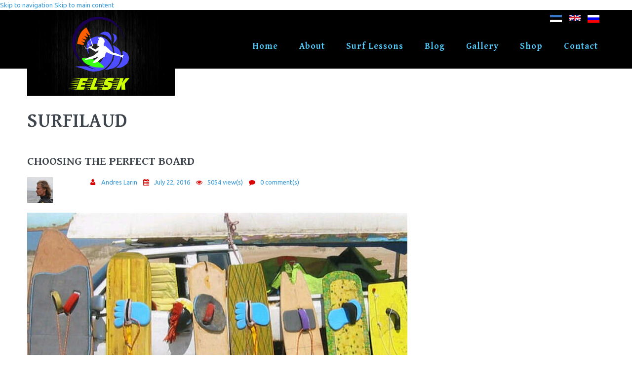

--- FILE ---
content_type: text/html; charset=utf-8
request_url: https://lohesurf.eu/en/blog-tags/surfilaud
body_size: 8184
content:
<!DOCTYPE html>

<!--[if IE 8 ]><html lang="en" dir="ltr"  class="no-js ie ie8 lt-ie9"><![endif]-->
<!--[if IE 9 ]><html lang="en" dir="ltr"  class="no-js ie ie9"><![endif]-->
<!--[if (gt IE 9)|!(IE)]><!--><html lang="en" dir="ltr"  class="no-js"><!--<![endif]--><head>
	<meta charset="utf-8" />
<link rel="canonical" href="https://lohesurf.eu/en/en/blog-tags/surfilaud" />
<script src="https://maps.googleapis.com/maps/api/js?v=3.exp&amp;sensor=false"></script><link rel="alternate" type="application/rss+xml" title="RSS - surfilaud" href="https://lohesurf.eu/en/taxonomy/term/159/feed" />
<link rel="shortcut icon" href="https://lohesurf.eu/sites/all/themes/theme1008/favicon.ico" type="image/vnd.microsoft.icon" />

	<!--[if lte IE 8]>
		<div style=' text-align:center; clear: both; padding:0 0 0 15px; position: relative;'>
			<a href="//windows.microsoft.com/en-US/internet-explorer/products/ie/home?ocid=ie6_countdown_bannercode">
				<img src="//storage.ie6countdown.com/assets/100/images/banners/warning_bar_0000_us.jpg" border="0" height="42" width="820" alt="You are using an outdated browser. For a faster, safer browsing experience, upgrade for free today.">
			</a>
		</div>
	<![endif]-->

	<title>surfilaud | Eesti Lohesurfiklubi / Kitesurf Estonia</title>

	<style type="text/css" media="all">
@import url("https://lohesurf.eu/modules/system/system.base.css?t8ar3z");
@import url("https://lohesurf.eu/modules/system/system.menus.css?t8ar3z");
@import url("https://lohesurf.eu/modules/system/system.messages.css?t8ar3z");
@import url("https://lohesurf.eu/modules/system/system.theme.css?t8ar3z");
</style>
<style type="text/css" media="screen">
@import url("https://lohesurf.eu/sites/all/modules/tipsy/stylesheets/tipsy.css?t8ar3z");
</style>
<style type="text/css" media="all">
@import url("https://lohesurf.eu/sites/all/libraries/mediaelement/build/mediaelementplayer.min.css?t8ar3z");
</style>
<style type="text/css" media="all">
@import url("https://lohesurf.eu/sites/all/modules/simplenews/simplenews.css?t8ar3z");
@import url("https://lohesurf.eu/modules/comment/comment.css?t8ar3z");
@import url("https://lohesurf.eu/sites/all/modules/date/date_api/date.css?t8ar3z");
@import url("https://lohesurf.eu/modules/field/theme/field.css?t8ar3z");
@import url("https://lohesurf.eu/modules/node/node.css?t8ar3z");
@import url("https://lohesurf.eu/modules/poll/poll.css?t8ar3z");
@import url("https://lohesurf.eu/modules/search/search.css?t8ar3z");
@import url("https://lohesurf.eu/sites/all/modules/tm_shortcodes/css/shortcodes.css?t8ar3z");
@import url("https://lohesurf.eu/sites/all/modules/ubercart/uc_file/uc_file.css?t8ar3z");
@import url("https://lohesurf.eu/sites/all/modules/ubercart/uc_order/uc_order.css?t8ar3z");
@import url("https://lohesurf.eu/sites/all/modules/ubercart/uc_product/uc_product.css?t8ar3z");
@import url("https://lohesurf.eu/sites/all/modules/ubercart/uc_store/uc_store.css?t8ar3z");
@import url("https://lohesurf.eu/modules/user/user.css?t8ar3z");
@import url("https://lohesurf.eu/modules/forum/forum.css?t8ar3z");
@import url("https://lohesurf.eu/sites/all/modules/views/css/views.css?t8ar3z");
@import url("https://lohesurf.eu/sites/all/modules/tm_lazyload/css/tm_lazyload.css?t8ar3z");
</style>
<style type="text/css" media="all">
@import url("https://lohesurf.eu/sites/all/modules/cctags/cctags.css?t8ar3z");
@import url("https://lohesurf.eu/sites/all/libraries/colorbox/example1/colorbox.css?t8ar3z");
@import url("https://lohesurf.eu/sites/all/modules/ctools/css/ctools.css?t8ar3z");
@import url("https://lohesurf.eu/sites/all/modules/panels/css/panels.css?t8ar3z");
@import url("https://lohesurf.eu/sites/all/modules/tm_animate/css/animate.css?t8ar3z");
@import url("https://lohesurf.eu/sites/all/modules/tm_font_awesome/css/font-awesome.css?t8ar3z");
@import url("https://lohesurf.eu/modules/locale/locale.css?t8ar3z");
@import url("https://lohesurf.eu/sites/all/modules/dismiss/css/dismiss.base.css?t8ar3z");
@import url("https://lohesurf.eu/modules/taxonomy/taxonomy.css?t8ar3z");
@import url("https://lohesurf.eu/sites/all/modules/tm_follow/css/tm_follow.css?t8ar3z");
@import url("https://lohesurf.eu/sites/all/modules/webform/css/webform.css?t8ar3z");
@import url("https://lohesurf.eu/sites/all/libraries/superfish/css/superfish.css?t8ar3z");
</style>
<style type="text/css" media="screen">
@import url("https://lohesurf.eu/sites/all/themes/theme1008/css/boilerplate.css?t8ar3z");
@import url("https://lohesurf.eu/sites/all/themes/theme1008/css/style.css?t8ar3z");
@import url("https://lohesurf.eu/sites/all/themes/theme1008/css/maintenance-page.css?t8ar3z");
@import url("https://lohesurf.eu/sites/all/themes/theme1008/css/skeleton.css?t8ar3z");
@import url("https://lohesurf.eu/sites/all/themes/theme1008/css/custom.css?t8ar3z");
</style>
<script type="text/javascript" src="https://lohesurf.eu/sites/all/modules/jquery_update/replace/jquery/1.8/jquery.min.js?v=1.8.3"></script>
<script type="text/javascript" src="https://lohesurf.eu/misc/jquery.once.js?v=1.2"></script>
<script type="text/javascript" src="https://lohesurf.eu/misc/drupal.js?t8ar3z"></script>
<script type="text/javascript" src="https://lohesurf.eu/sites/all/modules/tipsy/javascripts/jquery.tipsy.js?v=0.1.7"></script>
<script type="text/javascript" src="https://lohesurf.eu/sites/all/modules/tipsy/javascripts/tipsy.js?v=0.1.7"></script>
<script type="text/javascript" src="https://lohesurf.eu/sites/all/libraries/mediaelement/build/mediaelement-and-player.min.js?v=2.1.6"></script>
<script type="text/javascript" src="https://lohesurf.eu/sites/all/modules/contentanalysis/contentanalysis.js?t8ar3z"></script>
<script type="text/javascript" src="https://lohesurf.eu/sites/all/modules/contentanalysis/APIEXAMPLE/contentanalysisexample.js?t8ar3z"></script>
<script type="text/javascript" src="https://lohesurf.eu/sites/all/modules/contentoptimizer/contentoptimizer.js?t8ar3z"></script>
<script type="text/javascript" src="https://lohesurf.eu/sites/all/modules/tm_shortcodes/js/jquery.easypiechart.js?t8ar3z"></script>
<script type="text/javascript" src="https://lohesurf.eu/sites/all/modules/tm_shortcodes/js/jquery.appear.js?t8ar3z"></script>
<script type="text/javascript" src="https://lohesurf.eu/sites/all/modules/tm_shortcodes/js/shortcodes.js?t8ar3z"></script>
<script type="text/javascript" src="https://lohesurf.eu/sites/all/modules/ubercart/uc_file/uc_file.js?t8ar3z"></script>
<script type="text/javascript" src="https://lohesurf.eu/sites/all/modules/weathermap/js/weathermap.js?t8ar3z"></script>
<script type="text/javascript" src="https://lohesurf.eu/sites/all/modules/tm_lazyload/js/jquery.lazyloader.js?t8ar3z"></script>
<script type="text/javascript" src="https://lohesurf.eu/sites/all/libraries/colorbox/jquery.colorbox-min.js?t8ar3z"></script>
<script type="text/javascript" src="https://lohesurf.eu/sites/all/modules/colorbox/js/colorbox.js?t8ar3z"></script>
<script type="text/javascript" src="https://lohesurf.eu/sites/all/modules/colorbox/js/colorbox_load.js?t8ar3z"></script>
<script type="text/javascript" src="https://lohesurf.eu/sites/all/modules/mediaelement/mediaelement.js?t8ar3z"></script>
<script type="text/javascript" src="https://lohesurf.eu/sites/all/modules/tm_animate/js/wow.js?t8ar3z"></script>
<script type="text/javascript" src="https://lohesurf.eu/sites/all/modules/webform/js/webform.js?t8ar3z"></script>
<script type="text/javascript" src="https://lohesurf.eu/sites/all/modules/tm_block_bg/js/jquery.mb.YTPlayer.js?t8ar3z"></script>
<script type="text/javascript" src="https://lohesurf.eu/sites/all/modules/tm_block_bg/js/tm_block_bg_video.js?t8ar3z"></script>
<script type="text/javascript" src="https://lohesurf.eu/sites/all/modules/tm_block_bg/js/tm_block_bg_parallax.js?t8ar3z"></script>
<script type="text/javascript" src="https://lohesurf.eu/sites/all/modules/tm_block_bg/js/jquery.stellar.min.js?t8ar3z"></script>
<script type="text/javascript" src="https://lohesurf.eu/sites/all/libraries/superfish/jquery.hoverIntent.minified.js?t8ar3z"></script>
<script type="text/javascript" src="https://lohesurf.eu/sites/all/libraries/superfish/sftouchscreen.js?t8ar3z"></script>
<script type="text/javascript" src="https://lohesurf.eu/sites/all/libraries/superfish/superfish.js?t8ar3z"></script>
<script type="text/javascript" src="https://lohesurf.eu/sites/all/libraries/easing/jquery.easing.js?t8ar3z"></script>
<script type="text/javascript" src="https://lohesurf.eu/sites/all/libraries/superfish/supersubs.js?t8ar3z"></script>
<script type="text/javascript" src="https://lohesurf.eu/sites/all/modules/superfish/superfish.js?t8ar3z"></script>
<script type="text/javascript" src="https://lohesurf.eu/sites/all/themes/theme1008/js/theme1008.core.js?t8ar3z"></script>
<script type="text/javascript" src="https://lohesurf.eu/sites/all/themes/theme1008/js/jquery.loader.js?t8ar3z"></script>
<script type="text/javascript" src="https://lohesurf.eu/sites/all/themes/theme1008/js/jquery.mobilemenu.js?t8ar3z"></script>
<script type="text/javascript" src="https://lohesurf.eu/sites/all/themes/theme1008/js/jquery.debouncedresize.js?t8ar3z"></script>
<script type="text/javascript" src="https://lohesurf.eu/sites/all/themes/theme1008/js/jquery.easing.js?t8ar3z"></script>
<script type="text/javascript" src="https://lohesurf.eu/sites/all/themes/theme1008/js/jquery.ui.totop.js?t8ar3z"></script>
<script type="text/javascript" src="https://lohesurf.eu/sites/all/themes/theme1008/js/jquery.cookie.js?t8ar3z"></script>
<script type="text/javascript" src="https://lohesurf.eu/sites/all/themes/theme1008/js/tm-stick-up.js?t8ar3z"></script>
<script type="text/javascript" src="https://lohesurf.eu/sites/all/themes/theme1008/js/tformer.js?t8ar3z"></script>
<script type="text/javascript" src="https://lohesurf.eu/sites/all/themes/theme1008/js/device.min.js?t8ar3z"></script>
<script type="text/javascript" src="https://lohesurf.eu/sites/all/themes/theme1008/js/jquery.mousewheel.min.js?t8ar3z"></script>
<script type="text/javascript" src="https://lohesurf.eu/sites/all/themes/theme1008/js/jquery.simplr.smoothscroll.min.js?t8ar3z"></script>
<script type="text/javascript" src="https://lohesurf.eu/sites/all/themes/theme1008/js/migrate.js?t8ar3z"></script>
<script type="text/javascript" src="https://lohesurf.eu/sites/all/themes/theme1008/js/tm-parallax.js?t8ar3z"></script>
<script type="text/javascript" src="https://lohesurf.eu/sites/all/themes/theme1008/js/custom.js?t8ar3z"></script>
<script type="text/javascript">
<!--//--><![CDATA[//><!--
jQuery.extend(Drupal.settings, {"basePath":"\/","pathPrefix":"en\/","ajaxPageState":{"theme":"theme1008","theme_token":"z5m3nNhEF2pIRxqrHdWZRnm3HiCvXoiRScp6OTKJMAc","js":{"0":1,"sites\/all\/modules\/addthis\/addthis.js":1,"sites\/all\/modules\/jquery_update\/replace\/jquery\/1.8\/jquery.min.js":1,"misc\/jquery.once.js":1,"misc\/drupal.js":1,"sites\/all\/modules\/tipsy\/javascripts\/jquery.tipsy.js":1,"sites\/all\/modules\/tipsy\/javascripts\/tipsy.js":1,"sites\/all\/libraries\/mediaelement\/build\/mediaelement-and-player.min.js":1,"sites\/all\/modules\/contentanalysis\/contentanalysis.js":1,"sites\/all\/modules\/contentanalysis\/APIEXAMPLE\/contentanalysisexample.js":1,"sites\/all\/modules\/contentoptimizer\/contentoptimizer.js":1,"sites\/all\/modules\/tm_shortcodes\/js\/jquery.easypiechart.js":1,"sites\/all\/modules\/tm_shortcodes\/js\/jquery.appear.js":1,"sites\/all\/modules\/tm_shortcodes\/js\/shortcodes.js":1,"sites\/all\/modules\/ubercart\/uc_file\/uc_file.js":1,"sites\/all\/modules\/weathermap\/js\/weathermap.js":1,"sites\/all\/modules\/tm_lazyload\/js\/jquery.lazyloader.js":1,"sites\/all\/libraries\/colorbox\/jquery.colorbox-min.js":1,"sites\/all\/modules\/colorbox\/js\/colorbox.js":1,"sites\/all\/modules\/colorbox\/js\/colorbox_load.js":1,"sites\/all\/modules\/mediaelement\/mediaelement.js":1,"sites\/all\/modules\/tm_animate\/js\/wow.js":1,"sites\/all\/modules\/webform\/js\/webform.js":1,"sites\/all\/modules\/tm_block_bg\/js\/jquery.mb.YTPlayer.js":1,"sites\/all\/modules\/tm_block_bg\/js\/tm_block_bg_video.js":1,"sites\/all\/modules\/tm_block_bg\/js\/tm_block_bg_parallax.js":1,"sites\/all\/modules\/tm_block_bg\/js\/jquery.stellar.min.js":1,"sites\/all\/libraries\/superfish\/jquery.hoverIntent.minified.js":1,"sites\/all\/libraries\/superfish\/sftouchscreen.js":1,"sites\/all\/libraries\/superfish\/superfish.js":1,"sites\/all\/libraries\/easing\/jquery.easing.js":1,"sites\/all\/libraries\/superfish\/supersubs.js":1,"sites\/all\/modules\/superfish\/superfish.js":1,"sites\/all\/themes\/theme1008\/js\/theme1008.core.js":1,"sites\/all\/themes\/theme1008\/js\/jquery.loader.js":1,"sites\/all\/themes\/theme1008\/js\/jquery.mobilemenu.js":1,"sites\/all\/themes\/theme1008\/js\/jquery.debouncedresize.js":1,"sites\/all\/themes\/theme1008\/js\/jquery.easing.js":1,"sites\/all\/themes\/theme1008\/js\/jquery.ui.totop.js":1,"sites\/all\/themes\/theme1008\/js\/jquery.cookie.js":1,"sites\/all\/themes\/theme1008\/js\/tm-stick-up.js":1,"sites\/all\/themes\/theme1008\/js\/tformer.js":1,"sites\/all\/themes\/theme1008\/js\/device.min.js":1,"sites\/all\/themes\/theme1008\/js\/jquery.mousewheel.min.js":1,"sites\/all\/themes\/theme1008\/js\/jquery.simplr.smoothscroll.min.js":1,"sites\/all\/themes\/theme1008\/js\/migrate.js":1,"sites\/all\/themes\/theme1008\/js\/tm-parallax.js":1,"sites\/all\/themes\/theme1008\/js\/custom.js":1},"css":{"modules\/system\/system.base.css":1,"modules\/system\/system.menus.css":1,"modules\/system\/system.messages.css":1,"modules\/system\/system.theme.css":1,"sites\/all\/modules\/tipsy\/stylesheets\/tipsy.css":1,"sites\/all\/libraries\/mediaelement\/build\/mediaelementplayer.min.css":1,"sites\/all\/modules\/simplenews\/simplenews.css":1,"modules\/comment\/comment.css":1,"sites\/all\/modules\/date\/date_api\/date.css":1,"modules\/field\/theme\/field.css":1,"modules\/node\/node.css":1,"modules\/poll\/poll.css":1,"modules\/search\/search.css":1,"sites\/all\/modules\/tm_shortcodes\/css\/shortcodes.css":1,"sites\/all\/modules\/ubercart\/uc_file\/uc_file.css":1,"sites\/all\/modules\/ubercart\/uc_order\/uc_order.css":1,"sites\/all\/modules\/ubercart\/uc_product\/uc_product.css":1,"sites\/all\/modules\/ubercart\/uc_store\/uc_store.css":1,"modules\/user\/user.css":1,"modules\/forum\/forum.css":1,"sites\/all\/modules\/views\/css\/views.css":1,"sites\/all\/modules\/tm_lazyload\/css\/tm_lazyload.css":1,"sites\/all\/modules\/cctags\/cctags.css":1,"sites\/all\/libraries\/colorbox\/example1\/colorbox.css":1,"sites\/all\/modules\/ctools\/css\/ctools.css":1,"sites\/all\/modules\/panels\/css\/panels.css":1,"sites\/all\/modules\/tm_animate\/css\/animate.css":1,"sites\/all\/modules\/tm_font_awesome\/css\/font-awesome.css":1,"modules\/locale\/locale.css":1,"sites\/all\/modules\/dismiss\/css\/dismiss.base.css":1,"modules\/taxonomy\/taxonomy.css":1,"sites\/all\/modules\/tm_follow\/css\/tm_follow.css":1,"sites\/all\/modules\/webform\/css\/webform.css":1,"sites\/all\/libraries\/superfish\/css\/superfish.css":1,"sites\/all\/themes\/theme1008\/css\/boilerplate.css":1,"sites\/all\/themes\/theme1008\/css\/style.css":1,"sites\/all\/themes\/theme1008\/css\/maintenance-page.css":1,"sites\/all\/themes\/theme1008\/css\/skeleton.css":1,"sites\/all\/themes\/theme1008\/css\/custom.css":1}},"colorbox":{"opacity":"0.85","current":"{current} of {total}","previous":"\u00ab Prev","next":"Next \u00bb","close":"Close","maxWidth":"98%","maxHeight":"98%","fixed":true,"mobiledetect":false,"mobiledevicewidth":"960px","specificPagesDefaultValue":"admin*\nimagebrowser*\nimg_assist*\nimce*\nnode\/add\/*\nnode\/*\/edit\nprint\/*\nprintpdf\/*\nsystem\/ajax\nsystem\/ajax\/*"},"mediaelementAll":true,"tipsy":{"custom_selectors":[{"selector":".tipsy","options":{"fade":1,"gravity":"w","trigger":"hover","delayIn":"0","delayOut":"0","opacity":"0.8","offset":"0","html":0,"tooltip_content":{"source":"attribute","selector":"title"}}}]},"dismiss":{"fadeout":0},"superfish":{"1":{"id":"1","sf":{"animation":{"opacity":"show","height":["show","easeOutCubic"]},"speed":"\u0027fast\u0027","autoArrows":true,"dropShadows":false,"disableHI":false},"plugins":{"touchscreen":{"mode":"useragent_custom","useragent":"iphone|android|ipad"},"supposition":false,"bgiframe":false,"supersubs":{"minWidth":"12","maxWidth":"27","extraWidth":1}}}}});
//--><!]]>
</script>

	<!--[if LT IE 9]>
		<script src="//html5shim.googlecode.com/svn/trunk/html5.js"></script>
	<![endif]-->

	<script>
		if (jQuery.cookie('the_cookie') != 0) {
			document.write('<meta name="viewport" content="width=device-width, initial-scale=1, maximum-scale=1.0, user-scalable=no">')
		} else {
			document.write('<meta name="viewport" content="width=device-width">')
		}
	</script>
	
	<link rel="stylesheet" href="/sites/all/themes/theme1008/css/style-mobile.css" media="screen" id="style-mobile">
	<link rel="stylesheet" href="/sites/all/themes/theme1008/css/skeleton-mobile.css" media="screen" id="skeleton-mobile">
</head>
<body id="body" class="html not-front not-logged-in no-sidebars page-taxonomy page-taxonomy-term page-taxonomy-term- page-taxonomy-term-159 i18n-en with-navigation with-subnav page-surfilaud section-blog-tags" >
	


	<a href="#main-menu" class="element-invisible element-focusable">Skip to navigation</a>
<a href="#content" class="element-invisible element-focusable">Skip to main content</a>


<div id="page-wrapper" class="page-wrapper">
	<div id="page" class="page">
		
		<!-- Header
		======================================================================================= -->
		<header id="header" class="header page-header clearfix" role="banner">
			<!-- Region Header Top -->
			
			<div class="stickup header-section-1"> <!-- Sticky menu wrapper -->
				<div class="container-12">
					<div class="grid-12">
						<div class="col1">
							<!-- Logo -->
															<div id="logo" class="logo">
																			<a href="/en" title="Home" rel="home" id="img-logo" class="img-logo">
											<img src="https://lohesurf.eu/sites/all/themes/theme1008/logo.png" alt="Home">
										</a>
																			<h1 title="Eesti Lohesurfiklubi / Kitesurf Estonia" id="site-name" class="site-name">
											<a href="/en" title="Eesti Lohesurfiklubi / Kitesurf Estonia">Eesti Lohesurfiklubi / Kitesurf Estonia</a>
										</h1>
																			<div title="live, love &amp; surf" id="slogan" class="slogan">
											live, love &amp; surf										</div>
																	</div><!-- /#name-and-slogan -->
													</div>
						
						<div class="col2">
							<!-- Region Menu -->
							  <div class="region region-menu">
    
<div id="block-locale-language" class="block-locale-language block block-locale block-odd">
	<!-- Block title -->
	
	<!-- Block content -->
	<div class="content block-content">
		<ul class="language-switcher-locale-url"><li class="et first"><a href="/et/blog-tags/surfilaud" class="language-link" xml:lang="et" title="surfilaud"><img class="language-icon" src="https://lohesurf.eu/sites/all/modules/languageicons/flags/et.png" width="24" height="12" alt="Eesti" title="Eesti" /></a></li>
<li class="en active"><a href="/en/blog-tags/surfilaud" class="language-link active" xml:lang="en" title="surfilaud"><img class="language-icon" src="https://lohesurf.eu/sites/all/modules/languageicons/flags/en.png" width="24" height="12" alt="English" title="English" /></a></li>
<li class="ru last"><a href="/ru/blog-tags/surfilaud" class="language-link" xml:lang="ru" title="surfilaud"><img class="language-icon" src="https://lohesurf.eu/sites/all/modules/languageicons/flags/ru.png" width="24" height="12" alt="Русский" title="Русский" /></a></li>
</ul>	</div>
</div>
<div id="block-superfish-1" class="block-superfish-1 block block-superfish block-even">
	<!-- Block title -->
	
	<!-- Block content -->
	<div class="content block-content">
		<nav><ul id="superfish-1" class="menu sf-menu sf-main-menu sf-horizontal sf-style-none sf-total-items-7 sf-parent-items-2 sf-single-items-5"><li id="menu-7976-1" class="first odd sf-item-1 sf-depth-1 sf-total-children-3 sf-parent-children-3 sf-single-children-0 menuparent"><a href="/en" title="" class="sf-depth-1 menuparent">Home</a><ul class="sf-megamenu"><li class="sf-megamenu-wrapper first odd sf-item-1 sf-depth-1 sf-total-children-3 sf-parent-children-3 sf-single-children-0 menuparent"><ol><li id="menu-7993-1" class="first odd sf-item-1 sf-depth-2 sf-total-children-2 sf-parent-children-0 sf-single-children-2 sf-megamenu-column menuparent"><div class="sf-megamenu-column"><a href="/en/archive" title="" class="sf-depth-2 menuparent">archives</a><ol><li id="menu-7999-1" class="first odd sf-item-1 sf-depth-3 sf-no-children"><a href="/en/faqs" title="" class="sf-depth-3">FAQ</a></li><li id="menu-8002-1" class="last even sf-item-2 sf-depth-3 sf-no-children"><a href="/en/testimonials" title="" class="sf-depth-3">Testimonials</a></li></ol></div></li><li id="menu-7996-1" class="middle even sf-item-2 sf-depth-2 sf-total-children-2 sf-parent-children-0 sf-single-children-2 sf-megamenu-column menuparent"><div class="sf-megamenu-column"><a href="http://www.lohesurf.eu" title="" class="sf-depth-2 menuparent">Jobs</a><ol><li id="menu-8010-1" class="first odd sf-item-1 sf-depth-3 sf-no-children"><a href="http://www.lohesurf.eu" title="" class="sf-depth-3">B2B</a></li><li id="menu-8007-1" class="last even sf-item-2 sf-depth-3 sf-no-children"><a href="http://drupal.org" title="" class="sf-depth-3">manufacturing</a></li></ol></div></li><li id="menu-7998-1" class="last odd sf-item-3 sf-depth-2 sf-total-children-2 sf-parent-children-0 sf-single-children-2 sf-megamenu-column menuparent"><div class="sf-megamenu-column"><a href="http://www.lohesurf.eu" title="" class="sf-depth-2 menuparent">Related links</a><ol><li id="menu-8006-1" class="first odd sf-item-1 sf-depth-3 sf-no-children"><a href="http://drupal.org" title="" class="sf-depth-3">Dolore sit</a></li><li id="menu-8004-1" class="last even sf-item-2 sf-depth-3 sf-no-children"><a href="http://drupal.org" title="" class="sf-depth-3">Vivamus sit</a></li></ol></div></li></ol></li></ul></li><li id="menu-7977-1" class="middle even sf-item-2 sf-depth-1 sf-no-children"><a href="/en/about" title="" class="sf-depth-1">About</a></li><li id="menu-7982-1" class="middle odd sf-item-3 sf-depth-1 sf-no-children"><a href="/en/services" title="" class="sf-depth-1">Surf Lessons</a></li><li id="menu-7979-1" class="middle even sf-item-4 sf-depth-1 sf-no-children"><a href="/en/blog" title="" class="sf-depth-1">Blog</a></li><li id="menu-7983-1" class="middle odd sf-item-5 sf-depth-1 sf-total-children-1 sf-parent-children-1 sf-single-children-0 menuparent"><a href="/en/portfolio" title="" class="sf-depth-1 menuparent">Gallery</a><ul class="sf-megamenu"><li class="sf-megamenu-wrapper middle odd sf-item-5 sf-depth-1 sf-total-children-1 sf-parent-children-1 sf-single-children-0 menuparent"><ol><li id="menu-3768-1" class="firstandlast odd sf-item-1 sf-depth-2 sf-total-children-2 sf-parent-children-1 sf-single-children-1 sf-megamenu-column menuparent"><div class="sf-megamenu-column"><a href="/en/portfolio-2" title="" class="sf-depth-2 menuparent">Gallery 2</a><ol><li id="menu-3769-1" class="first odd sf-item-1 sf-depth-3 sf-total-children-3 sf-parent-children-0 sf-single-children-3 menuparent"><a href="/en/portfolio-3" title="" class="sf-depth-3 menuparent">Gallery 3</a><ul><li id="menu-5079-1" class="first odd sf-item-1 sf-depth-4 sf-no-children"><a href="/en/portfolio-categories/category-1" title="" class="sf-depth-4">Freeride 1</a></li><li id="menu-5080-1" class="middle even sf-item-2 sf-depth-4 sf-no-children"><a href="/en/portfolio-categories/category-2" title="" class="sf-depth-4">Category 2</a></li><li id="menu-5081-1" class="last odd sf-item-3 sf-depth-4 sf-no-children"><a href="/en/portfolio-categories/category-3" title="" class="sf-depth-4">Category 3</a></li></ul></li><li id="menu-3767-1" class="last even sf-item-2 sf-depth-3 sf-no-children"><a href="/en/portfolio-4" title="" class="sf-depth-3">Gallery 4</a></li></ol></div></li></ol></li></ul></li><li id="menu-7926-1" class="middle even sf-item-6 sf-depth-1 sf-no-children"><a href="/en/products" title="" class="sf-depth-1">Shop</a></li><li id="menu-7986-1" class="last odd sf-item-7 sf-depth-1 sf-no-children"><a href="/en/contacts" title="" class="sf-depth-1">Contact</a></li></ul></nav>	</div>
</div>  </div>
						</div>
					</div>
				</div>
			</div>

			<!-- Region Header -->
			
			<!-- Region Header bottom -->
					</header>

		<!-- Content
		======================================================================================= -->
		<div id="main-wrapper" class="main-wrapper" role="main">
			<!-- Region Section 1 -->
						
			<!-- Region content top -->
						
			<div class="container-12">
				<div class="grid-12">
					<div id="main" class="main clearfix">
						
						<!-- Page content -->
						<div id="content" class="content content-main ">
															<header id="content-header" class="content-header">
									
									
									
																				<!-- Page title -->
											<h2 id="page-title" class="title page-title" >surfilaud</h2>
										
									
									
																	</header>
							
							<!-- Page content -->
							  <div class="region region-content">
    
<div id="block-system-main" class="block-system-main block block-system block-odd">
	<!-- Block title -->
	
	<!-- Block content -->
	<div class="content block-content">
		<div class="term-listing-heading"><div id="taxonomy-term-159" class="taxonomy-term vocabulary-blog-tags">

  
  <div class="content">
      </div>

</div>
</div><div id="node-513" class="node node-blog node-teaser node-odd published with-comments node-teaser clearfix node-513" role="article">
			<header class="node-header clearfix">
			<!-- Node title -->
								<h4 class="title node-title">
						<a href="/en/blogs/choosing-perfect-board" rel="bookmark">Choosing the perfect board</a>
					</h4>
				
			<!-- Node meta -->
							<div class="submitted node-submitted" role="contentinfo">
					<ul class="submitted-list clearfix">
													<li class="node-userpic">  <div class="user-picture">
    <img src="https://lohesurf.eu/sites/default/files/styles/thumbnail/public/pictures/picture-1-1488547366.jpg?itok=6DCF-QsW" alt="Andres Larin&#039;s picture" title="Andres Larin&#039;s picture" />  </div>
</li>
							
													<li class="node-author"><span class="fa fa-fw fa-user"></span> <span class="username">Andres Larin</span></li>
													<li class="node-time" >
								<time datetime="2016-07-22T21:10:44">
									<span class="fa fa-fw fa-calendar"></span> July 22, 2016								</time>
							</li>
							
						<li class="node-views">
							<span class="fa fa-fw fa-eye"></span>
							5054 view(s)						</li>
	
													<li class="node-comments">
								<span class="fa fa-fw fa-comment"></span>
								<a href="/en/blogs/choosing-perfect-board#comments">0 comment(s) </a>
							</li>
											</ul>
				</div>
					</header>
	
	<div class="content node-content">
		
		<!-- Node content -->
		<div class="field field-name-field-blog-media field-type-file field-label-hidden"><div class="field-items"><div class="field-item even"><img src="https://lohesurf.eu/sites/default/files/styles/blog_image/public/choosing-the-board-lohesurf.jpg?itok=DysphxiZ" width="770" height="500" alt="" /></div></div></div><div class="field field-name-body field-type-text-with-summary field-label-hidden"><div class="field-items"><div class="field-item even"><p>This issue I wanted to cover a few things about board design and types with so many different shapes materials and styles of boards available this information should help you find the perfect board.</p>
<p>Firstly there is really no such thing as the perfect board it all depends on any number of factors like your weight, skill level, kite size, wind conditions, the moves you want to do and the terrain you want to ride weather it be flat water waves swell, chop or kickers.</p></div></div></div>	</div>

			<footer class="footer node-footer" role="contentinfo">
			<!-- Node tags -->
						
			<!-- Node links -->
							<div class="node-links clearfix">
					<ul class="links inline"><li class="node-readmore first"><a href="/en/blogs/choosing-perfect-board" rel="tag" title="Choosing the perfect board">Read more<span class="element-invisible"> about Choosing the perfect board</span></a></li>
<li class="blog_usernames_blog"><a href="/en/blogs/andres-larin" title="Read Andres Larin&#039;s latest blog entries.">Andres Larin&#039;s blog</a></li>
<li class="comment_forbidden last"><span><a href="/en/user/login?destination=node/513%23comment-form">Log in</a> to post comments</span></li>
</ul>				</div>
					</footer>
	</div>	</div>
</div>
<div id="block-block-12" class="block-block-12 block block-block block-even">
	<!-- Block title -->
	
	<!-- Block content -->
	<div class="content block-content">
		<style>
<!--/*--><![CDATA[/* ><!--*/

ul.language-switcher-locale-url li {
	width: 35px;
	display: inline-block;
}
.header-section-1 {
	background-color: #000;
}
.site-name,
.slogan {
	display: none;
}
.language-switcher-locale-url {
	float: right;
	clear: both;
}
.region-menu .block-content {
	clear: both;
}
.header-section-1 .col1 {
	margin-bottom: -125px;
}
.header-section-1 .col2 {
	padding-top: 0;
}
.block-locale-language {
	overflow: hidden;
}
#superfish-1 {
	padding-bottom: 25px;
}
#superfish-1 > li {
	margin: 0 0 0 15px;
}
#superfish-1 > li > a {
	font-weight: bold;
}
.region-header-top {
	margin-bottom: 0;
}
.region-header-top .block {
	padding-bottom: 0;
}
@media (max-width: 1250px) {
#superfish-1 > li {
	margin: 0;
}
}
@media (max-width: 995px) {
.header-section-1 .col1 {
	width: 125px;
}
}
@media (max-width: 767px) {
.header-section-1 .col1 {
	width: 125px;
}
}
@media (max-width: 767px) {
.header-section-1 .col1 {
	display: inline-block;
	margin-bottom: -85px;
	position: relative;
	z-index: 9999;
}
.header-section-1 .grid-12 {
	text-align: center;
}
.logo a {
	display: block;
}
.language-switcher-locale-url {
	margin: 0 0 10px;
}
ul.language-switcher-locale-url li {
	display: block;
	margin: 0;
}
.select-menu {
	color: #50ccff !important;
	background-color: #000;
	border: none;
}
.video-container iframe {
    width: 100%;
}
}
.header_bottom_wrapper .region {
    padding: 39px 0 22px;
}

.page-fullscreenmap div#weathermap-map {
	height: 100% !important;
	width: 100% !important;
	position: fixed !important;
	top: 0;
}
.page-fullscreenmap .weathermap-item {
	background-color: white;
}
.front div#weathermap-map {
	height: 322px;
}
.weathermap-item {
	display: none;
}
a.fullmap-link.colorbox-load.init-colorbox-load-processed.cboxElement {
    text-align: right;
    width: 110px;
    display: inline-block;
    padding-bottom: 5px;
    background-color: #fff;
    top: 5px;
}
#block-views-product-block-front-page-block:befores {
	content: 'UUED Tooted';
        display: block;
	text-transform: uppercase;
        color: #3e454c;
        font: 700 40px/40px 'Gentium Basic', serif;
        margin-bottom: 30px;
}
#block-views-product-block-front-page-block .views-field-uc-product-image {
	overflow: hidden;
	height: 200px;
}
#block-views-product-block-front-page-block .views-field-uc-product-image img {
	width: 100%;
}
#block-views-product-block-front-page-block .views-row {
	width: 25%;
	float: left;
}
#block-views-product-block-front-page-block .views-field-addtocartlink {
	margin-top: -13px;
}
#block-views-product-block-front-page-block .views-field-taxonomy-catalog a {
	color: #8a8a8a;
}
@media (max-width: 767px) {
#block-views-product-block-front-page-block .views-field-uc-product-image {
	height: 300px;
}
#block-views-product-block-front-page-block .views-row {
	width: 50%;
}	
}
@media (max-width: 480px) {
#block-views-product-block-front-page-block .views-field-uc-product-image {
	height: 400px;
}
#block-views-product-block-front-page-block .views-row {
	width: 100%;
}	
}
.panels-flexible-region-home_layout-region_3-inside h2.pane-title{
    display: none;
}
.panels-flexible-region-6-region_2-inside h2.pane-title{
    display: none;
}
.header_bottom_wrapper #block-search-form {
    float: none;

/*--><!]]>*/
</style>	</div>
</div>  </div>
						</div>

											</div>
				</div>
			</div>
			
			<!-- Region Content bottom -->
					</div>

		<!-- Footer
		======================================================================================= -->
		<footer id="footer" class="footer page-footer" role="contentinfo">
			<!-- Region Footer top -->
			
			<div class="footer-wrapper">
				<div class="container-12">
					<div class="grid-12 clearfix">
						<!-- Region Footer -->
						  <div class="region region-footer">
    
<div id="block-block-5" class="block-block-5 block block-block block-copyright block-odd">
	<!-- Block title -->
	
	<!-- Block content -->
	<div class="content block-content">
		<div>&copy; 2026 <a href="?q=privacy-policy">Privacy Policy</a></div>
<div class="switcher">Desktop Version Only</div>	</div>
</div>
<div id="block-tm-follow-site" class="block-tm-follow-site block block-tm-follow block-even">
	<!-- Block title -->
	
	<!-- Block content -->
	<div class="content block-content">
		<div class='tm-follow-links clearfix site'><span class='tm-follow-link-wrapper tm-follow-link-wrapper-this-site without-label'><a href="/en/rss.xml" class="tm-follow-link tm-follow-link-this-site tm-follow-link-site"></a>
</span><span class='tm-follow-link-wrapper tm-follow-link-wrapper-facebook without-label'><a href="https://www.facebook.com/lohesurf/" class="tm-follow-link tm-follow-link-facebook tm-follow-link-site"></a>
</span><span class='tm-follow-link-wrapper tm-follow-link-wrapper-googleplus without-label'><a href="https://plus.google.com/u/1/110132457084404176065" class="tm-follow-link tm-follow-link-googleplus tm-follow-link-site"></a>
</span><span class='tm-follow-link-wrapper tm-follow-link-wrapper-instagram without-label'><a href="https://www.instagram.com/kitesurf.estonia/" class="tm-follow-link tm-follow-link-instagram tm-follow-link-site"></a>
</span><span class='tm-follow-link-wrapper tm-follow-link-wrapper-vimeo without-label'><a href="https://vimeo.com/kitesurfestonia/" class="tm-follow-link tm-follow-link-vimeo tm-follow-link-site"></a>
</span><span class='tm-follow-link-wrapper tm-follow-link-wrapper-twitter without-label'><a href="https://twitter.com/kitesurfestonia/" class="tm-follow-link tm-follow-link-twitter tm-follow-link-site"></a>
</span><span class='tm-follow-link-wrapper tm-follow-link-wrapper-linkedin without-label'><a href="https://www.linkedin.com/in/andreslarin" class="tm-follow-link tm-follow-link-linkedin tm-follow-link-site"></a>
</span><span class='tm-follow-link-wrapper tm-follow-link-wrapper-delicious without-label'><a href="https://del.icio.us/lohesurf/" class="tm-follow-link tm-follow-link-delicious tm-follow-link-site"></a>
</span><span class='tm-follow-link-wrapper tm-follow-link-wrapper-flickr without-label'><a href="https://www.flickr.com/photos/lohesurf/" class="tm-follow-link tm-follow-link-flickr tm-follow-link-site"></a>
</span><span class='tm-follow-link-wrapper tm-follow-link-wrapper-xing without-label'><a href="https://www.xing.com/profile/Kitesurf_Estonia/" class="tm-follow-link tm-follow-link-xing tm-follow-link-site"></a>
</span><span class='tm-follow-link-wrapper tm-follow-link-wrapper-tumblr without-label'><a href="https://kitesurfestonia.tumblr.com/" class="tm-follow-link tm-follow-link-tumblr tm-follow-link-site"></a>
</span><span class='tm-follow-link-wrapper tm-follow-link-wrapper-pinterest without-label'><a href="https://www.pinterest.com/lohesurf/" class="tm-follow-link tm-follow-link-pinterest tm-follow-link-site"></a>
</span><span class='tm-follow-link-wrapper tm-follow-link-wrapper-dribbble without-label'><a href="https://dribbble.com/lohesurf/" class="tm-follow-link tm-follow-link-dribbble tm-follow-link-site"></a>
</span><span class='tm-follow-link-wrapper tm-follow-link-wrapper-reddit without-label'><a href="https://www.reddit.com/user/lohesurf/" class="tm-follow-link tm-follow-link-reddit tm-follow-link-site"></a>
</span></div>	</div>
</div>
<div id="block-block-10" class="block-block-10 block block-block block-odd">
	<!-- Block title -->
	
	<!-- Block content -->
	<div class="content block-content">
		<p>Phone: (372) 53-888-888; E-mail: info (at) lohesurf.eu</p>
	</div>
</div>
<div id="block-block-15" class="block-block-15 block block-block hide block-even">
	<!-- Block title -->
	
	<!-- Block content -->
	<div class="content block-content">
		<script>
<!--//--><![CDATA[// ><!--

jQuery(document).ready(function() {
	jQuery('#webform-client-form-616 .webform-component--name input')[0].placeholder = jQuery('#webform-client-form-616 .webform-component--name label').clone().children().remove().end().text();
	jQuery('#webform-client-form-616 .webform-component--e-post input')[0].placeholder = jQuery('#webform-client-form-616 .webform-component--e-post label').clone().children().remove().end().text();
	jQuery('#subs_popop_box #webform-client-form-616 input.form-submit').val('Subscribe');
});

//--><!]]>
</script>	</div>
</div>


<div id="subscription_background"></div>
<div class="subscription-popup-box" id="subscription-box-1">
	<div class="close"><i class="fa fa-times" aria-hidden="true"></i></div>
	<div id="subs_popop_box" class="bottom">
		<div class="sub_form_left_panel">
			<div id="block-webform-client-block-616" class="block-webform-client-block-616 block block-webform block-odd">
									<h2 class="title block-title">Telli!</h2>
								<div class="content block-content">
					<form class="webform-client-form webform-client-form-616" action="/en/blog-tags/surfilaud" method="post" id="webform-client-form-616" accept-charset="UTF-8"><div><div class="webform-progressbar">
      <div class="webform-progressbar-outer">
      <div class="webform-progressbar-inner" style="width: 0%">&nbsp;</div>
              <span class="webform-progressbar-page current" style="left: 0%">
          <span class="webform-progressbar-page-number">1</span>
                    <span class="webform-progressbar-page-label">
            Start          </span>
                  </span>
              <span class="webform-progressbar-page" style="left: 100%">
          <span class="webform-progressbar-page-number">2</span>
                    <span class="webform-progressbar-page-label">
            Complete          </span>
                  </span>
          </div>
  

  
  </div>
<div  class="form-item webform-component webform-component-markup webform-component--message">
 <p>Stay up here to get the latest news, updates and special offers delivered directly to your inbox.</p>

</div>
<div  class="form-item webform-component webform-component-textfield webform-component--name webform-container-inline">
  <label for="edit-submitted-name">Name <span class="form-required" title="This field is required.">*</span></label>
 <input required="required" type="text" id="edit-submitted-name" name="submitted[name]" value="" size="60" maxlength="128" class="form-text required" />
</div>
<div  class="form-item webform-component webform-component-email webform-component--e-post webform-container-inline">
  <label for="edit-submitted-e-post">E-mail <span class="form-required" title="This field is required.">*</span></label>
 <input required="required" class="email form-text form-email required" type="email" id="edit-submitted-e-post" name="submitted[e_post]" size="60" />
</div>
<input type="hidden" name="details[sid]" />
<input type="hidden" name="details[page_num]" value="1" />
<input type="hidden" name="details[page_count]" value="1" />
<input type="hidden" name="details[finished]" value="0" />
<input type="hidden" name="form_build_id" value="form-etsnMCE1oHFMOsQmXMK78pt5eGrPXqW1DWJZiwX3jB0" />
<input type="hidden" name="form_id" value="webform_client_form_616" />
<div class="form-actions"><input class="webform-submit button-primary form-submit" type="submit" name="op" value="Telli" /></div></div></form>				</div>
			</div>
		</div>
		<div class="sub_form_right_panel">
			<div class="sub_form_right_panel_img1">
				<div class="sub_form_right_panel_img2">
				</div>
			</div>
		</div>
	</div>
</div>



  </div>
						
											</div>
				</div>
			</div>
		</footer>
	</div>
</div><script type="text/javascript">
<!--//--><![CDATA[//><!--
/**
 * @file
 *   Main JavaScript file for Dismiss module
 */

(function ($) {

  Drupal.behaviors.dismiss = {
    attach: function (context, settings) {

      // Prepend the Dismiss button to each message box.
      $('.messages').each(function () {
        var flag = $(this).children().hasClass('dismiss');

        if (!flag) {
          $(this).prepend('<button class="dismiss"><span class="element-invisible">' + Drupal.t('Close this message.') + '</span></button>');
        }
      });

      // When the Dismiss button is clicked hide this set of messages.
      $('.dismiss').click(function () {
        $(this).parent().hide('fast');
      });

      // Fadeout out status messages when positive value defined.
      if (Drupal.settings.dismiss.fadeout > 0) {
        setTimeout(function () { $('.messages.status').fadeOut(); }, Drupal.settings.dismiss.fadeout);
      }

    }
  }

})(jQuery);

//--><!]]>
</script>
<script type="text/javascript" src="https://lohesurf.eu/sites/all/modules/addthis/addthis.js?t8ar3z"></script>

			<noscript><style>img[data-src] { display: none; }</style></noscript>
			<script type="text/javascript">
				jQuery(function($) {
					$("img[data-src]").lazyloader({distance: 0, icon: "/sites/all/modules/tm_lazyload/loader/loader-8.gif" });
				});
			</script></body>
</html>

--- FILE ---
content_type: text/css
request_url: https://lohesurf.eu/sites/all/themes/theme1008/css/style-mobile.css
body_size: 885
content:
.switcher { display:none; }
@media (max-width: 1250px) {
	body { min-width:320px; }
	.switcher { display:inline-block; }
	#superfish-1 > li {
		margin-left:5px;
		font-size:14px;
	}
	.view-slider .flex-caption .inner { padding:0; }
	.header_wrapper + .header_bottom_wrapper {
		background:#000;
		position:relative;
	}
	.header_bottom_wrapper #block-menu-menu-menu-1 {
		float:none;
		width:100%;
	}
	.header_bottom_wrapper #block-search-form { float:none; }
	.section_1_wrapper { padding:30px 0 10px; }
	.view-block-1 h3 { padding:0; }
	.view-surf-guide .views-field-field-carousel-img {
		float:none;
		max-width:none;
		margin:0;
	}
	.view-surf-guide .body { padding-top:0; }
	.view-slider .flex-control-nav { bottom:10px; }
}
@media (max-width: 995px) {
	.page-page-404 .panel-col-first { font-size:160px; }
	.stickup {
		box-shadow:none !important;
		position:relative !important;
	}
	.pseudoStickyBlock {
		display:none !important;
		height:0 !important;
	}
	#backtotop { display:none !important; }
	.header-section-1 .col1 {
		width:150px;
		margin-bottom:-20px;
	}
	.header-section-1 .col2 { padding-top:10px; }
	.view-slider .flex-caption h2 {
		font-size:40px;
		line-height:45px;
	}
}
@media (max-width: 767px) {
	#superfish-1 { display:none; }
	.select-menu {
		display:block !important;
		width:100%;
	}
	.comment-wrapper { overflow:visible; }
	.user-picture { margin-bottom:12px; }
	.panel-2col .panel-col-first, .panel-2col .panel-col-last {
		float:none;
		width:100%;
	}
	.panel-2col .panel-col-first .inside, .panel-2col .panel-col-last .inside { margin:0; }
	.page-page-404 .panel-col-first {
		font-size:170px;
		line-height:170px;
		text-align:center;
	}
	.filter-help {
		float:none;
		margin-bottom:15px;
		padding-top:0;
	}
	.mobile-two-column .views-row {
		padding-top:0 !important;
		float:left !important;
		width:46% !important;
		margin-bottom:30px !important;
		margin-right:4% !important;
	}
	.mobile-two-column .views-row.even { margin-right:0 !important; }
	.mobile-two-column .views-row.odd { clear:left; }
	.contact-form .form-type-textfield {
		float:none;
		margin-left:0;
		width:100%;
	}
	#comments .indented { margin-left:0; }
	.view-slider { background:#000; }
	.view-slider .flex-caption .container-12 {
		left:0;
		position:relative;
		top:0;
		transform:translate(0,0);
		-moz-transform:translate(0,0);
		-ms-transform:translate(0,0);
		-webkit-transform:translate(0,0);
		-o-transform:translate(0,0);
	}
	.view-slider .flex-caption .inner {
		background:none;
		padding:25px 0;
	}
	.view-slider .flex-control-nav { bottom:5px; }
	.dd-search#block-search-form .search-button { display:none; }
	.dd-search#block-search-form .block-content {
		position:relative;
		width:100%;
		bottom:0px;
		left:0px;
	}
	.dd-search#block-search-form .block-content form {
		visibility:visible;
		opacity:1;
		padding:0;
	}
	.section_1_wrapper:before, .section_1_wrapper:after { display:none; }
	.block-block-8 .block-content .alpha {
		padding-right:0;
		color:#3e454c;
	}
	.block-block-8 .block-content .alpha h3 { color:#3e454c; }
	.block-block-8 .block-content .omega { padding-left:0; }
	.title-3 {
		font-size:60px;
		line-height:60px;
	}
	.title-4 {
		font-size:40px;
		line-height:45px;
	}
	.header-section-1 { padding:0 0 20px; }
	.header-section-1 .col1 {
		float:none;
		margin:0;
	}
	.header-section-1 .col2 {
		float:none;
		margin:0;
		width:100%;
	}
	.header_bottom_wrapper #block-search-form { width:280px; }
	#block-search-form #search-block-form .form-item-search-block-form, #block-search-form [id^="search-block-form"] .form-item-search-block-form { width:180px; }
}
@media (max-width: 479px) {
	#comments .comment .comment-wrapper { overflow:visible; }
	.page-tracker #main-wrapper .content { overflow-x:scroll; }
	.page-tracker #main-wrapper .content table.sticky-header { display:none !important; }
	.page-forum #forum { overflow-x:scroll; }
	.page-forum #forum td.forum .icon {
		float:none;
		margin:0 0 5px;
	}
	.field-name-field-testi-image {
		float:none;
		margin:0 0 20px;
		max-width:inherit;
	}
	.mobile-two-column .views-row {
		float:none;
		width:100% !important;
		margin-right:0 !important;
	}
	#isotope-options #filters li {
		display:block;
		margin:0 0 10px;
	}
	.node-submitted ul.submitted-list li {
		border-bottom:1px solid #d1d1d1;
		float:none;
		margin:0;
		padding:3px 0;
	}
}


--- FILE ---
content_type: text/css
request_url: https://lohesurf.eu/sites/all/themes/theme1008/css/maintenance-page.css?t8ar3z
body_size: 38
content:
body.maintenance-page {
	background-color: #fff;
	color: #777;
	margin: 0;
	padding: 0;
}
	.maintenance-page #page-wrapper {
		border: 1px solid #ddd;
		margin: 40px auto;
		min-width: 300px;
		padding: 30px;
		width: 760px;
	}
		.maintenance-page #header,
		.maintenance-page #messages,
		.maintenance-page #main,
		.maintenance-page #page,
		.maintenance-page #header div.section {
			width: auto;
		}
		.maintenance-page #header {
			background-image: none;
		}
			.maintenance-page #name-and-slogan {
				margin-bottom: 30px;
				margin-left: 0;
				font-size: 90%;
			}
				.maintenance-page #name-and-slogan,
				.maintenance-page #name-and-slogan a,
				.maintenance-page #name-and-slogan a:hover {
					color: #000;
				}
		.maintenance-page #main-wrapper {
			min-height: inherit;
		}
			.maintenance-page #main {
				margin: 0;
			}
				.maintenance-page #content .section {
					padding: 0;
				}
					.maintenance-page h1#page-title {
						line-height: 1em;
						margin-top: 0;
					}
						.maintenance-page #messages {
							padding: 0;
							margin-top: 30px;
						}
							.maintenance-page #messages div.section {
								padding: 0;
							}

--- FILE ---
content_type: application/javascript
request_url: https://lohesurf.eu/sites/all/modules/weathermap/js/weathermap.js?t8ar3z
body_size: 764
content:
( function($) {

function initMap(mapobjects) {
    var mapOptions = {
        zoom: 7,
        center: {
            lat: 58.899056,
            lng: 23.926835
        },
        disableDefaultUI: true,
        zoomControl: true,
        mapTypeControl: true
    }
    var map = new google.maps.Map(document.getElementById("weathermap-map"),
        mapOptions);
    setMarkers(map, mapobjects);

}

function setMarkers(map, items) {

    var shape = {
        coords: [0, 0, 0, 16, 16, 16, 16, 0],
        type: 'poly'
    };
    var index = 1;
    for (var key in items) {
        var item = items[key];
        //console.log(item);
        var image = {
            url: item.marker_src,
            // This marker is 20 pixels wide by 32 pixels high.
            size: new google.maps.Size(16, 16),
            // The origin for this image is (0, 0).
            origin: new google.maps.Point(0, 0),
            // The anchor for this image is the base of the flagpole at (0, 32).
            anchor: new google.maps.Point(0, 16)
        };
        var marker = new google.maps.Marker({
            position: {
                lat: parseFloat(item.lat),
                lng: parseFloat(item.lng)
            },
            map: map,
            icon: image,
            shape: shape,
            title: item.title,
            zIndex: index++
        });
        addListener(marker, item);
    }
}

function addListener(marker, params) {
    marker.addListener('click', function() {
        //console.log("The params for " + params);
        $(".weathermap-item").fadeOut('fast').delay(200);
        $(".weathermap-" + params.nid).fadeIn('slow');
        getWeatherInfo(params)
    });
}
function getWeatherInfo(position) {
    pos = position;
    $.getJSON("//api.openweathermap.org/data/2.5/weather?lat=" + position.lat + "&lon=" + position.lng + "&appid=" + Drupal.settings.weathermap.appid, function(data) {
        //console.log(data);
        AnimateRotate(data.wind.deg + 90);
        $(".speed").text(data.wind.speed);
        $(".name").text(data.name);
    });
}
function AnimateRotate(angle) {
    var $elem = $('.weathermap-informer .rotate');
    $({
        deg: 90
    }).animate({
        deg: angle
    }, {
        duration: 2000,
        step: function(d) {
            $elem.css({
                '-moz-transform': 'rotate(' + d + 'deg)',
                '-webkit-transform': 'rotate(' + d + 'deg)',
                '-o-transform': 'rotate(' + d + 'deg)',
                '-ms-transform': 'rotate(' + d + 'deg)',
                'transform': 'rotate(' + d + 'deg)'
            });
        }
    });
}
Drupal.behaviors.weathermap = {
    attach: function(context, settings) {
        if (settings.weathermap) {
            var mapobjects = settings.weathermap.mapobjects;
            var appid = settings.weathermap.appid;

            //console.log(mapobjects);
            //console.log(appid);

            if ($("#weathermap-map").length > 0) {
                initMap(mapobjects, appid);
            }
            $(".weathermap-informer .close").click(function() {
                $(".weathermap-item").fadeOut('fast');
            })
        }
    }
};
} )(jQuery);